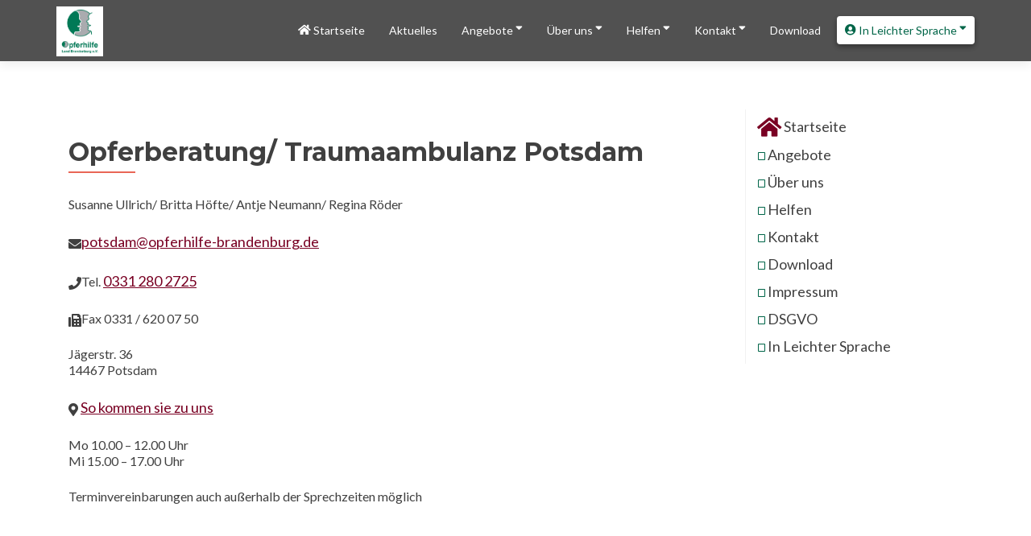

--- FILE ---
content_type: text/html; charset=UTF-8
request_url: https://www.opferhilfe-brandenburg.de/kontakt/potsdam/
body_size: 52931
content:
<!DOCTYPE html>

<html lang="de">

<head>

<meta charset="UTF-8">
<meta name="viewport" content="width=device-width, initial-scale=1">
<link rel="profile" href="http://gmpg.org/xfn/11">
<link rel="pingback" href="https://www.opferhilfe-brandenburg.de/xmlrpc.php">

<link rel="dns-prefetch" href="//cdn.hu-manity.co" />
		<!-- Cookie Compliance -->
		<script type="text/javascript">var huOptions = {"appID":"wwwopferhilfe-brandenburgde-a48d99d","currentLanguage":"de","blocking":false,"globalCookie":false,"privacyConsent":true,"forms":[]};</script>
		<script type="text/javascript" src="https://cdn.hu-manity.co/hu-banner.min.js"></script><meta name='robots' content='index, follow, max-image-preview:large, max-snippet:-1, max-video-preview:-1' />

	<!-- This site is optimized with the Yoast SEO plugin v23.4 - https://yoast.com/wordpress/plugins/seo/ -->
	<title>Opferberatung/ Traumaambulanz Potsdam - Opferhilfe Land Brandenburg e.V.</title>
	<link rel="canonical" href="https://www.opferhilfe-brandenburg.de/kontakt/potsdam/" />
	<meta property="og:locale" content="de_DE" />
	<meta property="og:type" content="article" />
	<meta property="og:title" content="Opferberatung/ Traumaambulanz Potsdam - Opferhilfe Land Brandenburg e.V." />
	<meta property="og:description" content="Susanne Ullrich/ Britta Höfte/ Antje Neumann/ Regina Röder potsdam@opferhilfe-brandenburg.de Tel. 0331 280 2725 Fax 0331 / 620 07 50 Jägerstr. 36 14467 Potsdam So kommen sie zu uns Mo 10.00 &#8211; 12.00 Uhr Mi 15.00 &#8211; 17.00 Uhr Terminvereinbarungen auch außerhalb der Sprechzeiten möglich" />
	<meta property="og:url" content="https://www.opferhilfe-brandenburg.de/kontakt/potsdam/" />
	<meta property="og:site_name" content="Opferhilfe Land Brandenburg e.V." />
	<meta property="article:modified_time" content="2025-11-02T20:17:10+00:00" />
	<meta name="twitter:card" content="summary_large_image" />
	<meta name="twitter:label1" content="Geschätzte Lesezeit" />
	<meta name="twitter:data1" content="1 Minute" />
	<script type="application/ld+json" class="yoast-schema-graph">{"@context":"https://schema.org","@graph":[{"@type":"WebPage","@id":"https://www.opferhilfe-brandenburg.de/kontakt/potsdam/","url":"https://www.opferhilfe-brandenburg.de/kontakt/potsdam/","name":"Opferberatung/ Traumaambulanz Potsdam - Opferhilfe Land Brandenburg e.V.","isPartOf":{"@id":"https://www.opferhilfe-brandenburg.de/#website"},"datePublished":"2015-11-12T10:12:00+00:00","dateModified":"2025-11-02T20:17:10+00:00","breadcrumb":{"@id":"https://www.opferhilfe-brandenburg.de/kontakt/potsdam/#breadcrumb"},"inLanguage":"de","potentialAction":[{"@type":"ReadAction","target":["https://www.opferhilfe-brandenburg.de/kontakt/potsdam/"]}]},{"@type":"BreadcrumbList","@id":"https://www.opferhilfe-brandenburg.de/kontakt/potsdam/#breadcrumb","itemListElement":[{"@type":"ListItem","position":1,"name":"Startseite","item":"https://www.opferhilfe-brandenburg.de/"},{"@type":"ListItem","position":2,"name":"Kontakt","item":"https://www.opferhilfe-brandenburg.de/kontakt/"},{"@type":"ListItem","position":3,"name":"Opferberatung/ Traumaambulanz Potsdam"}]},{"@type":"WebSite","@id":"https://www.opferhilfe-brandenburg.de/#website","url":"https://www.opferhilfe-brandenburg.de/","name":"Opferhilfe Land Brandenburg e.V.","description":"","publisher":{"@id":"https://www.opferhilfe-brandenburg.de/#organization"},"potentialAction":[{"@type":"SearchAction","target":{"@type":"EntryPoint","urlTemplate":"https://www.opferhilfe-brandenburg.de/?s={search_term_string}"},"query-input":{"@type":"PropertyValueSpecification","valueRequired":true,"valueName":"search_term_string"}}],"inLanguage":"de"},{"@type":"Organization","@id":"https://www.opferhilfe-brandenburg.de/#organization","name":"Opferhilfe Land Brandenburg e.V.","url":"https://www.opferhilfe-brandenburg.de/","logo":{"@type":"ImageObject","inLanguage":"de","@id":"https://www.opferhilfe-brandenburg.de/#/schema/logo/image/","url":"https://www.opferhilfe-brandenburg.de/wp-content/uploads/2015/11/logo_gross.jpg","contentUrl":"https://www.opferhilfe-brandenburg.de/wp-content/uploads/2015/11/logo_gross.jpg","width":294,"height":312,"caption":"Opferhilfe Land Brandenburg e.V."},"image":{"@id":"https://www.opferhilfe-brandenburg.de/#/schema/logo/image/"}}]}</script>
	<!-- / Yoast SEO plugin. -->


<link rel='dns-prefetch' href='//fonts.googleapis.com' />
<link rel='dns-prefetch' href='//use.fontawesome.com' />
<link rel="alternate" type="application/rss+xml" title="Opferhilfe Land Brandenburg e.V. &raquo; Feed" href="https://www.opferhilfe-brandenburg.de/feed/" />
<link rel="alternate" type="application/rss+xml" title="Opferhilfe Land Brandenburg e.V. &raquo; Kommentar-Feed" href="https://www.opferhilfe-brandenburg.de/comments/feed/" />
<script type="text/javascript">
/* <![CDATA[ */
window._wpemojiSettings = {"baseUrl":"https:\/\/s.w.org\/images\/core\/emoji\/14.0.0\/72x72\/","ext":".png","svgUrl":"https:\/\/s.w.org\/images\/core\/emoji\/14.0.0\/svg\/","svgExt":".svg","source":{"concatemoji":"https:\/\/www.opferhilfe-brandenburg.de\/wp-includes\/js\/wp-emoji-release.min.js?ver=6.4.7"}};
/*! This file is auto-generated */
!function(i,n){var o,s,e;function c(e){try{var t={supportTests:e,timestamp:(new Date).valueOf()};sessionStorage.setItem(o,JSON.stringify(t))}catch(e){}}function p(e,t,n){e.clearRect(0,0,e.canvas.width,e.canvas.height),e.fillText(t,0,0);var t=new Uint32Array(e.getImageData(0,0,e.canvas.width,e.canvas.height).data),r=(e.clearRect(0,0,e.canvas.width,e.canvas.height),e.fillText(n,0,0),new Uint32Array(e.getImageData(0,0,e.canvas.width,e.canvas.height).data));return t.every(function(e,t){return e===r[t]})}function u(e,t,n){switch(t){case"flag":return n(e,"\ud83c\udff3\ufe0f\u200d\u26a7\ufe0f","\ud83c\udff3\ufe0f\u200b\u26a7\ufe0f")?!1:!n(e,"\ud83c\uddfa\ud83c\uddf3","\ud83c\uddfa\u200b\ud83c\uddf3")&&!n(e,"\ud83c\udff4\udb40\udc67\udb40\udc62\udb40\udc65\udb40\udc6e\udb40\udc67\udb40\udc7f","\ud83c\udff4\u200b\udb40\udc67\u200b\udb40\udc62\u200b\udb40\udc65\u200b\udb40\udc6e\u200b\udb40\udc67\u200b\udb40\udc7f");case"emoji":return!n(e,"\ud83e\udef1\ud83c\udffb\u200d\ud83e\udef2\ud83c\udfff","\ud83e\udef1\ud83c\udffb\u200b\ud83e\udef2\ud83c\udfff")}return!1}function f(e,t,n){var r="undefined"!=typeof WorkerGlobalScope&&self instanceof WorkerGlobalScope?new OffscreenCanvas(300,150):i.createElement("canvas"),a=r.getContext("2d",{willReadFrequently:!0}),o=(a.textBaseline="top",a.font="600 32px Arial",{});return e.forEach(function(e){o[e]=t(a,e,n)}),o}function t(e){var t=i.createElement("script");t.src=e,t.defer=!0,i.head.appendChild(t)}"undefined"!=typeof Promise&&(o="wpEmojiSettingsSupports",s=["flag","emoji"],n.supports={everything:!0,everythingExceptFlag:!0},e=new Promise(function(e){i.addEventListener("DOMContentLoaded",e,{once:!0})}),new Promise(function(t){var n=function(){try{var e=JSON.parse(sessionStorage.getItem(o));if("object"==typeof e&&"number"==typeof e.timestamp&&(new Date).valueOf()<e.timestamp+604800&&"object"==typeof e.supportTests)return e.supportTests}catch(e){}return null}();if(!n){if("undefined"!=typeof Worker&&"undefined"!=typeof OffscreenCanvas&&"undefined"!=typeof URL&&URL.createObjectURL&&"undefined"!=typeof Blob)try{var e="postMessage("+f.toString()+"("+[JSON.stringify(s),u.toString(),p.toString()].join(",")+"));",r=new Blob([e],{type:"text/javascript"}),a=new Worker(URL.createObjectURL(r),{name:"wpTestEmojiSupports"});return void(a.onmessage=function(e){c(n=e.data),a.terminate(),t(n)})}catch(e){}c(n=f(s,u,p))}t(n)}).then(function(e){for(var t in e)n.supports[t]=e[t],n.supports.everything=n.supports.everything&&n.supports[t],"flag"!==t&&(n.supports.everythingExceptFlag=n.supports.everythingExceptFlag&&n.supports[t]);n.supports.everythingExceptFlag=n.supports.everythingExceptFlag&&!n.supports.flag,n.DOMReady=!1,n.readyCallback=function(){n.DOMReady=!0}}).then(function(){return e}).then(function(){var e;n.supports.everything||(n.readyCallback(),(e=n.source||{}).concatemoji?t(e.concatemoji):e.wpemoji&&e.twemoji&&(t(e.twemoji),t(e.wpemoji)))}))}((window,document),window._wpemojiSettings);
/* ]]> */
</script>
<style id='wp-emoji-styles-inline-css' type='text/css'>

	img.wp-smiley, img.emoji {
		display: inline !important;
		border: none !important;
		box-shadow: none !important;
		height: 1em !important;
		width: 1em !important;
		margin: 0 0.07em !important;
		vertical-align: -0.1em !important;
		background: none !important;
		padding: 0 !important;
	}
</style>
<link rel='stylesheet' id='wp-block-library-css' href='https://www.opferhilfe-brandenburg.de/wp-includes/css/dist/block-library/style.min.css?ver=6.4.7' type='text/css' media='all' />
<link rel='stylesheet' id='ugb-style-css-v2-css' href='https://www.opferhilfe-brandenburg.de/wp-content/plugins/stackable-ultimate-gutenberg-blocks/dist/deprecated/frontend_blocks_deprecated_v2.css?ver=3.1.4' type='text/css' media='all' />
<style id='ugb-style-css-v2-inline-css' type='text/css'>
:root {--stk-block-width-default-detected: 640px;}
:root {
			--content-width: 640px;
		}
</style>
<style id='classic-theme-styles-inline-css' type='text/css'>
/*! This file is auto-generated */
.wp-block-button__link{color:#fff;background-color:#32373c;border-radius:9999px;box-shadow:none;text-decoration:none;padding:calc(.667em + 2px) calc(1.333em + 2px);font-size:1.125em}.wp-block-file__button{background:#32373c;color:#fff;text-decoration:none}
</style>
<style id='global-styles-inline-css' type='text/css'>
body{--wp--preset--color--black: #000000;--wp--preset--color--cyan-bluish-gray: #abb8c3;--wp--preset--color--white: #ffffff;--wp--preset--color--pale-pink: #f78da7;--wp--preset--color--vivid-red: #cf2e2e;--wp--preset--color--luminous-vivid-orange: #ff6900;--wp--preset--color--luminous-vivid-amber: #fcb900;--wp--preset--color--light-green-cyan: #7bdcb5;--wp--preset--color--vivid-green-cyan: #00d084;--wp--preset--color--pale-cyan-blue: #8ed1fc;--wp--preset--color--vivid-cyan-blue: #0693e3;--wp--preset--color--vivid-purple: #9b51e0;--wp--preset--gradient--vivid-cyan-blue-to-vivid-purple: linear-gradient(135deg,rgba(6,147,227,1) 0%,rgb(155,81,224) 100%);--wp--preset--gradient--light-green-cyan-to-vivid-green-cyan: linear-gradient(135deg,rgb(122,220,180) 0%,rgb(0,208,130) 100%);--wp--preset--gradient--luminous-vivid-amber-to-luminous-vivid-orange: linear-gradient(135deg,rgba(252,185,0,1) 0%,rgba(255,105,0,1) 100%);--wp--preset--gradient--luminous-vivid-orange-to-vivid-red: linear-gradient(135deg,rgba(255,105,0,1) 0%,rgb(207,46,46) 100%);--wp--preset--gradient--very-light-gray-to-cyan-bluish-gray: linear-gradient(135deg,rgb(238,238,238) 0%,rgb(169,184,195) 100%);--wp--preset--gradient--cool-to-warm-spectrum: linear-gradient(135deg,rgb(74,234,220) 0%,rgb(151,120,209) 20%,rgb(207,42,186) 40%,rgb(238,44,130) 60%,rgb(251,105,98) 80%,rgb(254,248,76) 100%);--wp--preset--gradient--blush-light-purple: linear-gradient(135deg,rgb(255,206,236) 0%,rgb(152,150,240) 100%);--wp--preset--gradient--blush-bordeaux: linear-gradient(135deg,rgb(254,205,165) 0%,rgb(254,45,45) 50%,rgb(107,0,62) 100%);--wp--preset--gradient--luminous-dusk: linear-gradient(135deg,rgb(255,203,112) 0%,rgb(199,81,192) 50%,rgb(65,88,208) 100%);--wp--preset--gradient--pale-ocean: linear-gradient(135deg,rgb(255,245,203) 0%,rgb(182,227,212) 50%,rgb(51,167,181) 100%);--wp--preset--gradient--electric-grass: linear-gradient(135deg,rgb(202,248,128) 0%,rgb(113,206,126) 100%);--wp--preset--gradient--midnight: linear-gradient(135deg,rgb(2,3,129) 0%,rgb(40,116,252) 100%);--wp--preset--font-size--small: 13px;--wp--preset--font-size--medium: 20px;--wp--preset--font-size--large: 36px;--wp--preset--font-size--x-large: 42px;--wp--preset--spacing--20: 0.44rem;--wp--preset--spacing--30: 0.67rem;--wp--preset--spacing--40: 1rem;--wp--preset--spacing--50: 1.5rem;--wp--preset--spacing--60: 2.25rem;--wp--preset--spacing--70: 3.38rem;--wp--preset--spacing--80: 5.06rem;--wp--preset--shadow--natural: 6px 6px 9px rgba(0, 0, 0, 0.2);--wp--preset--shadow--deep: 12px 12px 50px rgba(0, 0, 0, 0.4);--wp--preset--shadow--sharp: 6px 6px 0px rgba(0, 0, 0, 0.2);--wp--preset--shadow--outlined: 6px 6px 0px -3px rgba(255, 255, 255, 1), 6px 6px rgba(0, 0, 0, 1);--wp--preset--shadow--crisp: 6px 6px 0px rgba(0, 0, 0, 1);}:where(.is-layout-flex){gap: 0.5em;}:where(.is-layout-grid){gap: 0.5em;}body .is-layout-flow > .alignleft{float: left;margin-inline-start: 0;margin-inline-end: 2em;}body .is-layout-flow > .alignright{float: right;margin-inline-start: 2em;margin-inline-end: 0;}body .is-layout-flow > .aligncenter{margin-left: auto !important;margin-right: auto !important;}body .is-layout-constrained > .alignleft{float: left;margin-inline-start: 0;margin-inline-end: 2em;}body .is-layout-constrained > .alignright{float: right;margin-inline-start: 2em;margin-inline-end: 0;}body .is-layout-constrained > .aligncenter{margin-left: auto !important;margin-right: auto !important;}body .is-layout-constrained > :where(:not(.alignleft):not(.alignright):not(.alignfull)){max-width: var(--wp--style--global--content-size);margin-left: auto !important;margin-right: auto !important;}body .is-layout-constrained > .alignwide{max-width: var(--wp--style--global--wide-size);}body .is-layout-flex{display: flex;}body .is-layout-flex{flex-wrap: wrap;align-items: center;}body .is-layout-flex > *{margin: 0;}body .is-layout-grid{display: grid;}body .is-layout-grid > *{margin: 0;}:where(.wp-block-columns.is-layout-flex){gap: 2em;}:where(.wp-block-columns.is-layout-grid){gap: 2em;}:where(.wp-block-post-template.is-layout-flex){gap: 1.25em;}:where(.wp-block-post-template.is-layout-grid){gap: 1.25em;}.has-black-color{color: var(--wp--preset--color--black) !important;}.has-cyan-bluish-gray-color{color: var(--wp--preset--color--cyan-bluish-gray) !important;}.has-white-color{color: var(--wp--preset--color--white) !important;}.has-pale-pink-color{color: var(--wp--preset--color--pale-pink) !important;}.has-vivid-red-color{color: var(--wp--preset--color--vivid-red) !important;}.has-luminous-vivid-orange-color{color: var(--wp--preset--color--luminous-vivid-orange) !important;}.has-luminous-vivid-amber-color{color: var(--wp--preset--color--luminous-vivid-amber) !important;}.has-light-green-cyan-color{color: var(--wp--preset--color--light-green-cyan) !important;}.has-vivid-green-cyan-color{color: var(--wp--preset--color--vivid-green-cyan) !important;}.has-pale-cyan-blue-color{color: var(--wp--preset--color--pale-cyan-blue) !important;}.has-vivid-cyan-blue-color{color: var(--wp--preset--color--vivid-cyan-blue) !important;}.has-vivid-purple-color{color: var(--wp--preset--color--vivid-purple) !important;}.has-black-background-color{background-color: var(--wp--preset--color--black) !important;}.has-cyan-bluish-gray-background-color{background-color: var(--wp--preset--color--cyan-bluish-gray) !important;}.has-white-background-color{background-color: var(--wp--preset--color--white) !important;}.has-pale-pink-background-color{background-color: var(--wp--preset--color--pale-pink) !important;}.has-vivid-red-background-color{background-color: var(--wp--preset--color--vivid-red) !important;}.has-luminous-vivid-orange-background-color{background-color: var(--wp--preset--color--luminous-vivid-orange) !important;}.has-luminous-vivid-amber-background-color{background-color: var(--wp--preset--color--luminous-vivid-amber) !important;}.has-light-green-cyan-background-color{background-color: var(--wp--preset--color--light-green-cyan) !important;}.has-vivid-green-cyan-background-color{background-color: var(--wp--preset--color--vivid-green-cyan) !important;}.has-pale-cyan-blue-background-color{background-color: var(--wp--preset--color--pale-cyan-blue) !important;}.has-vivid-cyan-blue-background-color{background-color: var(--wp--preset--color--vivid-cyan-blue) !important;}.has-vivid-purple-background-color{background-color: var(--wp--preset--color--vivid-purple) !important;}.has-black-border-color{border-color: var(--wp--preset--color--black) !important;}.has-cyan-bluish-gray-border-color{border-color: var(--wp--preset--color--cyan-bluish-gray) !important;}.has-white-border-color{border-color: var(--wp--preset--color--white) !important;}.has-pale-pink-border-color{border-color: var(--wp--preset--color--pale-pink) !important;}.has-vivid-red-border-color{border-color: var(--wp--preset--color--vivid-red) !important;}.has-luminous-vivid-orange-border-color{border-color: var(--wp--preset--color--luminous-vivid-orange) !important;}.has-luminous-vivid-amber-border-color{border-color: var(--wp--preset--color--luminous-vivid-amber) !important;}.has-light-green-cyan-border-color{border-color: var(--wp--preset--color--light-green-cyan) !important;}.has-vivid-green-cyan-border-color{border-color: var(--wp--preset--color--vivid-green-cyan) !important;}.has-pale-cyan-blue-border-color{border-color: var(--wp--preset--color--pale-cyan-blue) !important;}.has-vivid-cyan-blue-border-color{border-color: var(--wp--preset--color--vivid-cyan-blue) !important;}.has-vivid-purple-border-color{border-color: var(--wp--preset--color--vivid-purple) !important;}.has-vivid-cyan-blue-to-vivid-purple-gradient-background{background: var(--wp--preset--gradient--vivid-cyan-blue-to-vivid-purple) !important;}.has-light-green-cyan-to-vivid-green-cyan-gradient-background{background: var(--wp--preset--gradient--light-green-cyan-to-vivid-green-cyan) !important;}.has-luminous-vivid-amber-to-luminous-vivid-orange-gradient-background{background: var(--wp--preset--gradient--luminous-vivid-amber-to-luminous-vivid-orange) !important;}.has-luminous-vivid-orange-to-vivid-red-gradient-background{background: var(--wp--preset--gradient--luminous-vivid-orange-to-vivid-red) !important;}.has-very-light-gray-to-cyan-bluish-gray-gradient-background{background: var(--wp--preset--gradient--very-light-gray-to-cyan-bluish-gray) !important;}.has-cool-to-warm-spectrum-gradient-background{background: var(--wp--preset--gradient--cool-to-warm-spectrum) !important;}.has-blush-light-purple-gradient-background{background: var(--wp--preset--gradient--blush-light-purple) !important;}.has-blush-bordeaux-gradient-background{background: var(--wp--preset--gradient--blush-bordeaux) !important;}.has-luminous-dusk-gradient-background{background: var(--wp--preset--gradient--luminous-dusk) !important;}.has-pale-ocean-gradient-background{background: var(--wp--preset--gradient--pale-ocean) !important;}.has-electric-grass-gradient-background{background: var(--wp--preset--gradient--electric-grass) !important;}.has-midnight-gradient-background{background: var(--wp--preset--gradient--midnight) !important;}.has-small-font-size{font-size: var(--wp--preset--font-size--small) !important;}.has-medium-font-size{font-size: var(--wp--preset--font-size--medium) !important;}.has-large-font-size{font-size: var(--wp--preset--font-size--large) !important;}.has-x-large-font-size{font-size: var(--wp--preset--font-size--x-large) !important;}
.wp-block-navigation a:where(:not(.wp-element-button)){color: inherit;}
:where(.wp-block-post-template.is-layout-flex){gap: 1.25em;}:where(.wp-block-post-template.is-layout-grid){gap: 1.25em;}
:where(.wp-block-columns.is-layout-flex){gap: 2em;}:where(.wp-block-columns.is-layout-grid){gap: 2em;}
.wp-block-pullquote{font-size: 1.5em;line-height: 1.6;}
</style>
<link rel='stylesheet' id='zerif_font-css' href='//fonts.googleapis.com/css?family=Lato%3A300%2C400%2C700%2C400italic%7CMontserrat%3A400%2C700%7CHomemade+Apple&#038;subset=latin%2Clatin-ext' type='text/css' media='all' />
<link rel='stylesheet' id='zerif_font_all-css' href='//fonts.googleapis.com/css?family=Open+Sans%3A300%2C300italic%2C400%2C400italic%2C600%2C600italic%2C700%2C700italic%2C800%2C800italic&#038;subset=latin&#038;ver=6.4.7' type='text/css' media='all' />
<link rel='stylesheet' id='zerif_bootstrap_style-css' href='https://www.opferhilfe-brandenburg.de/wp-content/themes/zerif-lite/css/bootstrap.css?ver=6.4.7' type='text/css' media='all' />
<link rel='stylesheet' id='zerif_fontawesome-css' href='https://www.opferhilfe-brandenburg.de/wp-content/themes/zerif-lite/css/font-awesome.min.css?ver=v1' type='text/css' media='all' />
<link rel='stylesheet' id='zerif_style-css' href='https://www.opferhilfe-brandenburg.de/wp-content/themes/opferhilfe_child/style.css?ver=1.8.5.49' type='text/css' media='all' />
<style id='zerif_style-inline-css' type='text/css'>
body.home.page:not(.page-template-template-frontpage) {
			background-image: none !important;
		}
</style>
<link rel='stylesheet' id='zerif_responsive_style-css' href='https://www.opferhilfe-brandenburg.de/wp-content/themes/zerif-lite/css/responsive.css?ver=1.8.5.49' type='text/css' media='all' />
<!--[if lt IE 9]>
<link rel='stylesheet' id='zerif_ie_style-css' href='https://www.opferhilfe-brandenburg.de/wp-content/themes/zerif-lite/css/ie.css?ver=1.8.5.49' type='text/css' media='all' />
<![endif]-->
<link rel='stylesheet' id='bfa-font-awesome-css' href='https://use.fontawesome.com/releases/v5.15.4/css/all.css?ver=2.0.3' type='text/css' media='all' />
<link rel='stylesheet' id='bfa-font-awesome-v4-shim-css' href='https://use.fontawesome.com/releases/v5.15.4/css/v4-shims.css?ver=2.0.3' type='text/css' media='all' />
<style id='bfa-font-awesome-v4-shim-inline-css' type='text/css'>

			@font-face {
				font-family: 'FontAwesome';
				src: url('https://use.fontawesome.com/releases/v5.15.4/webfonts/fa-brands-400.eot'),
				url('https://use.fontawesome.com/releases/v5.15.4/webfonts/fa-brands-400.eot?#iefix') format('embedded-opentype'),
				url('https://use.fontawesome.com/releases/v5.15.4/webfonts/fa-brands-400.woff2') format('woff2'),
				url('https://use.fontawesome.com/releases/v5.15.4/webfonts/fa-brands-400.woff') format('woff'),
				url('https://use.fontawesome.com/releases/v5.15.4/webfonts/fa-brands-400.ttf') format('truetype'),
				url('https://use.fontawesome.com/releases/v5.15.4/webfonts/fa-brands-400.svg#fontawesome') format('svg');
			}

			@font-face {
				font-family: 'FontAwesome';
				src: url('https://use.fontawesome.com/releases/v5.15.4/webfonts/fa-solid-900.eot'),
				url('https://use.fontawesome.com/releases/v5.15.4/webfonts/fa-solid-900.eot?#iefix') format('embedded-opentype'),
				url('https://use.fontawesome.com/releases/v5.15.4/webfonts/fa-solid-900.woff2') format('woff2'),
				url('https://use.fontawesome.com/releases/v5.15.4/webfonts/fa-solid-900.woff') format('woff'),
				url('https://use.fontawesome.com/releases/v5.15.4/webfonts/fa-solid-900.ttf') format('truetype'),
				url('https://use.fontawesome.com/releases/v5.15.4/webfonts/fa-solid-900.svg#fontawesome') format('svg');
			}

			@font-face {
				font-family: 'FontAwesome';
				src: url('https://use.fontawesome.com/releases/v5.15.4/webfonts/fa-regular-400.eot'),
				url('https://use.fontawesome.com/releases/v5.15.4/webfonts/fa-regular-400.eot?#iefix') format('embedded-opentype'),
				url('https://use.fontawesome.com/releases/v5.15.4/webfonts/fa-regular-400.woff2') format('woff2'),
				url('https://use.fontawesome.com/releases/v5.15.4/webfonts/fa-regular-400.woff') format('woff'),
				url('https://use.fontawesome.com/releases/v5.15.4/webfonts/fa-regular-400.ttf') format('truetype'),
				url('https://use.fontawesome.com/releases/v5.15.4/webfonts/fa-regular-400.svg#fontawesome') format('svg');
				unicode-range: U+F004-F005,U+F007,U+F017,U+F022,U+F024,U+F02E,U+F03E,U+F044,U+F057-F059,U+F06E,U+F070,U+F075,U+F07B-F07C,U+F080,U+F086,U+F089,U+F094,U+F09D,U+F0A0,U+F0A4-F0A7,U+F0C5,U+F0C7-F0C8,U+F0E0,U+F0EB,U+F0F3,U+F0F8,U+F0FE,U+F111,U+F118-F11A,U+F11C,U+F133,U+F144,U+F146,U+F14A,U+F14D-F14E,U+F150-F152,U+F15B-F15C,U+F164-F165,U+F185-F186,U+F191-F192,U+F1AD,U+F1C1-F1C9,U+F1CD,U+F1D8,U+F1E3,U+F1EA,U+F1F6,U+F1F9,U+F20A,U+F247-F249,U+F24D,U+F254-F25B,U+F25D,U+F267,U+F271-F274,U+F279,U+F28B,U+F28D,U+F2B5-F2B6,U+F2B9,U+F2BB,U+F2BD,U+F2C1-F2C2,U+F2D0,U+F2D2,U+F2DC,U+F2ED,U+F328,U+F358-F35B,U+F3A5,U+F3D1,U+F410,U+F4AD;
			}
		
</style>
<script type="text/javascript" id="ugb-block-frontend-js-v2-js-extra">
/* <![CDATA[ */
var stackable = {"restUrl":"https:\/\/www.opferhilfe-brandenburg.de\/wp-json\/"};
/* ]]> */
</script>
<script type="text/javascript" src="https://www.opferhilfe-brandenburg.de/wp-content/plugins/stackable-ultimate-gutenberg-blocks/dist/deprecated/frontend_blocks_deprecated_v2.js?ver=3.1.4" id="ugb-block-frontend-js-v2-js"></script>
<script type="text/javascript" src="https://www.opferhilfe-brandenburg.de/wp-includes/js/jquery/jquery.min.js?ver=3.7.1" id="jquery-core-js"></script>
<script type="text/javascript" src="https://www.opferhilfe-brandenburg.de/wp-includes/js/jquery/jquery-migrate.min.js?ver=3.4.1" id="jquery-migrate-js"></script>
<!--[if lt IE 9]>
<script type="text/javascript" src="https://www.opferhilfe-brandenburg.de/wp-content/themes/zerif-lite/js/html5.js?ver=6.4.7" id="zerif_html5-js"></script>
<![endif]-->
<link rel="https://api.w.org/" href="https://www.opferhilfe-brandenburg.de/wp-json/" /><link rel="alternate" type="application/json" href="https://www.opferhilfe-brandenburg.de/wp-json/wp/v2/pages/212" /><link rel="EditURI" type="application/rsd+xml" title="RSD" href="https://www.opferhilfe-brandenburg.de/xmlrpc.php?rsd" />
<meta name="generator" content="WordPress 6.4.7" />
<link rel='shortlink' href='https://www.opferhilfe-brandenburg.de/?p=212' />
<link rel="alternate" type="application/json+oembed" href="https://www.opferhilfe-brandenburg.de/wp-json/oembed/1.0/embed?url=https%3A%2F%2Fwww.opferhilfe-brandenburg.de%2Fkontakt%2Fpotsdam%2F" />
<link rel="alternate" type="text/xml+oembed" href="https://www.opferhilfe-brandenburg.de/wp-json/oembed/1.0/embed?url=https%3A%2F%2Fwww.opferhilfe-brandenburg.de%2Fkontakt%2Fpotsdam%2F&#038;format=xml" />
<style type="text/css" id="custom-background-css">
body.custom-background { background-image: url("https://www.opferhilfe-brandenburg.de/wp-content/uploads/2015/10/hg1.jpg"); background-position: left top; background-size: auto; background-repeat: repeat; background-attachment: scroll; }
</style>
	<link rel="icon" href="https://www.opferhilfe-brandenburg.de/wp-content/uploads/2015/10/cropped-logo-32x32.jpg" sizes="32x32" />
<link rel="icon" href="https://www.opferhilfe-brandenburg.de/wp-content/uploads/2015/10/cropped-logo-192x192.jpg" sizes="192x192" />
<link rel="apple-touch-icon" href="https://www.opferhilfe-brandenburg.de/wp-content/uploads/2015/10/cropped-logo-180x180.jpg" />
<meta name="msapplication-TileImage" content="https://www.opferhilfe-brandenburg.de/wp-content/uploads/2015/10/cropped-logo-270x270.jpg" />
		<style type="text/css" id="wp-custom-css">
			/*
Basic
*/
.umbruch::after {
    content: '\A';
    white-space: pre;    
}
a {
	text-decoration: underline;
}
.copy a {
	text-decoration: none;
}
.entry-title {
	font-size: 2em;
	line-height: 34px;
	margin: .67em 0;
}
h2, .entry-content h2.sub-title {
	font-size: 1.5em;
	line-height: 32px;
}
h3, h3 strong, .entry-content h3.sub-title {
	font-size: 1.17em;
	line-height: 1.41em;
}
h4, h4 strong {
	font-size: 1em;
	line-height: 1.33em;
	margin-bottom: 1.33em;
}
.entry-content p {
  text-align: left;
}
.entry-content ul li {
  margin: 0.6em 0 0;
}

/*
Startseite
*/
small.important {
	color: #fff;
  font-weight: 600;
}
a.btn.btn-primary {
  border: 1px solid #fff;
	box-shadow: rgba(0, 0, 0, 0.16) 0px 3px 6px, rgba(0, 0, 0, 0.23) 0px 3px 6px;
}

/*Banner Startseite*/
.separator-one {
  padding: 1px 1px 100px 1px;
  background: rgba(0, 0, 0, 0.5);
}
.header-content-wrap {
	padding: 250px 0 15px;
}

/*Button Top für 25 Jahre Opferhile.
Nach der Veranstaltung wieder löschen? */
.buttons {
  margin-left: 30%;
  margin-right: 30%;
}
.green-btn {
  margin-top: -300%;
	padding: 10px;
}
.green-btn, .red-btn {
 	font-size: 20px;
}

/*
Navi
*/
.navbar-inverse .navbar-nav>li>a, .navbar-inverse .navbar-nav ul.sub-menu li a {
	text-decoration: none;
	font-size: 14px
}
.nav .has_children > a::after {
content: none;
}
.navbar-inverse .navbar-nav ul.sub-menu li a {
	font-size: 14px;
}
ul.nav > li.current > a:before, .page ul.nav > li.current-menu-item > a:before, .single-post ul.nav > li.current-menu-item > a:before, .archive ul.nav > li.current-menu-item > a:before {
    background: #ffffff;
}
.navbar-nav li:hover {
    background: #238f71;
	  border-radius: 2px;
}
.fa.fa-user-circle {
	margin-top: -4px;
}

/*
 Sidenavi
 */
 .widget li a {
	color:#404040 !important;
	text-decoration: none !important;
}
.widget li a:hover {
	color:#790023 !important;
}
.widget li:before {
    width: 0;
    height: 0;
}
.widget li {
	 margin: 0.5em 0;
}

li#menu-item-288 a .fa.fa-home {
   margin-left: -13px;
}

/*
Footer
*/
.col-md-4.footer-navi {
  height: 50px;
  padding-top: 12px;
  color: #fff;   border-bottom: 1px solid rgba(255,255,255,.15);
}
.container_navi {
    height: 120px;
}
.fa.fa-info {
  margin-bottom: 3px;
}
.fa.fa-file-o {
  margin-bottom: 6px;
}
.col-md-4.footer-navi a {
  color: #fff;
	text-decoration: none;
}
.col-md-4.footer-navi a:hover {
	color: #e96656;
}
.container .company-details:first-child {
  padding-top: 40px !important;
}

/*
Datenschutz
*/
#cn-notice-text a {
  text-decoration: underline !important;
}

/*
Tabelle
*/
.wp-block-table.is-style-stripes tbody tr:nth-child(odd) {
	background-color: #007956;
	color: #fff;
}
.wp-block-table.is-style-stripes tbody tr td {
	padding-left: 10px;
  padding-top: 0;
  padding-bottom: 0;
  font-size: 14px;	
}

/*
Icon
*/
.fa-spin {
	color: #fff;
}
i.fa.fa-file-pdf-o {
	margin-left: 5px;
}
i.fa.fa-long-arrow-down {
    color: #790023;
    margin-left: 5px;
    font-size: 16px;
}

/*
Button
*/
.custom-button {
	text-decoration: none;
}

ul.test li .fa.fa-square:before {
	left: 30px;
}

span.red {
    color: red;
	  font-size: 20px; 
	  line-height: 32px;
}
li.phone_ls {
    margin-left: -20px;
}
a:target {
    display: block;
    position: relative;
    top: -110px;
    visibility: hidden;
}

h3.hr_ls strong{
	 font-size: 200% !important;
	 line-height: 36px;
}

ul.text_ls li {
	 font-size: 18px !important;
	 padding-bottom: 10px;
	 list-style: square;
}

/*spacer*/
.ugb-ef2a9d1 .ugb-spacer--inner {
    background-color: #e96656 !important;
    width: 50%;
}

#cookie-notice .cn-button {
    background: #790023;
	  font-size: 14px;
}
.cookie-notice-container {
    padding: 5px 30px;
    text-align: left;
}
.cn-text-container {
    font-size: 14px;
}
#cn-notice-text a {
    text-decoration: none;
    font-size: 14px;
    margin-right: 100px;
}

/*leichte sprache*/
ul.uls {
    margin-top: -20px;
}
.leichte_sprache 
.marker-1,
.marker-2,
.marker-3,
.marker-4,
.marker-5,
.marker-6 {
    border: 5px solid white;
    border-radius: 4px;
    box-shadow: rgba(0, 0, 0, 0.02) 0px 1px 3px 0px, rgba(27, 31, 35, 0.15) 0px 0px 0px 1px;
	  transform: scale(1);
}
.leichte_sprache 
.marker-1:hover,
.marker-2:hover,
.marker-3:hover,
.marker-4:hover,
.marker-5:hover,
.marker-6:hover {
    border: 5px solid white;
    border-radius: 4px;
    box-shadow: rgba(0, 0, 0, 0.24) 0px 3px 8px;
    transform: scale(1.03);
}
.leichte_sprache .marker-1,
.marker-1,
.marker-2,
.marker-3,
.marker-4,
.marker-5,
.marker-6  {
    transition: all 0.6s linear;
}

li#menu-item-2695 {
background-color: #fff;
border-radius: 4px;
	 box-shadow: rgba(0, 0, 0, 0.16) 0px 3px 6px, rgba(0, 0, 0, 0.23) 0px 3px 6px;
	
}
li#menu-item-2695:hover {
background-color: #003e2c;
}

li#menu-item-2695 a {
color: #006548;
}

li#menu-item-2695 ul li a {
color: #fff;
}

.leichte_sprache 
	p, .leichte_sprache p a, p strong, ul li strong, ul.uls li, ul.uls li a { 
		font-size: 20px; 
	  line-height: 32px;
}

/*@media*/
@media (max-width: 320px)
	.container .company-details:first-child {
    padding-top: 90px;
}
  
}


@media (max-width: 480px) {
  .leichte_sprache 
	p, a, p strong, ul li, ul li strong, ul.uls li a { 
		font-size: 18px; 
	  line-height: 36px;
	}
	.entry-content p {
	   margin: 0 0 1.5em;
 }
	.container .company-details:first-child {
    padding-top: 90px;
}
	footer {
    padding-top: 0px;
}
.green-btn, .red-btn {
    font-size: 14px;
}
	 ul.uls {
    margin-top: 0;
  }
	.entry-content p {
	   margin: 0 0 1.5em;
 }
/*Button Top für 25 Jahre Opferhile.
Nach der Veranstaltung wieder löschen? */
	.buttons {
    margin-left: 10%;
    margin-right: 10%;
	}
	.green-btn {
    margin-top: -610%;
		padding: 5px;
	}
}

@media (min-width: 360px)and (max-width : 750px) {
/*Button Top für 25 Jahre Opferhile.
Nach der Veranstaltung wieder löschen? */
	.buttons {
    margin-left: 10%;
    margin-right: 10%;
	}
	.green-btn {
    margin-top: -530%;
		padding: 5px;
	}	
}

@media (min-width: 375px)and (max-width : 812px) {
/*Button Top für 25 Jahre Opferhile.
Nach der Veranstaltung wieder löschen? */
	.buttons {
    margin-left: 10%;
    margin-right: 10%;
	}
	.green-btn {
    margin-top: -490%;
		padding: 5px;
	}	
}

@media (min-width: 390px)and (max-width : 844px) {
/*Button Top für 25 Jahre Opferhile.
Nach der Veranstaltung wieder löschen? */
	.buttons {
    margin-left: 10%;
    margin-right: 10%;
	}
	.green-btn {
    margin-top: -410%;
		padding: 5px;
	}	
}

@media (min-width: 481px)and (max-width : 812px) {
 .leichte_sprache 
	p, a, p strong, ul li, ul li strong, ul.uls li a { 
		font-size: 24px; 
	  line-height: 36px;
	}
	.entry-content p {
	   margin: 0 0 1.5em;
 }
	footer {
    padding-top: 0px;
}
		.container .company-details:first-child {
    padding-top: 90px;
}
	/*Button Top für 25 Jahre Opferhile.
Nach der Veranstaltung wieder löschen? */

	.buttons {
    margin-left: 10%;
    margin-right: 10%;
	}
	.green-btn, .red-btn {
    font-size: 20px;
}
	.green-btn {
    margin-top: -276%;
		padding: 10px;
}
	
}

@media (min-width: 813px)and (max-width : 1024px) {
  .leichte_sprache 
	p, a, p strong, ul li, ul li strong, ul.uls li a { 
		font-size: 22px; 
	  line-height: 36px;
	}
	.entry-content p {
	   margin: 0 0 1.5em;
 }
	.container .company- details:first-child {
    padding-top: 40px !important;
}
}


/*Button Top für 25 Jahre Opferhile.
Nach der Veranstaltung wieder löschen? */
/*
@media (min-width: 1200px)and (max-width : 1920px) 
	.green-btn {
    margin-top: -200%;
		padding: 10px;
 }
}

@media (min-width: 768px)and (max-width : 1024px) 
	.green-btn {
    margin-top: -300%;
		padding: 10px;
		font-size: 18px;
 }
}

@media (min-width: 800px)and (max-width : 1024px) 
	.green-btn {
    margin-top: -410%;
		padding: 10px;
 }
}
@media (min-width: 600px)and (max-width : 1024px) 
	.green-btn {
    margin-top: -650%;
		padding: 10px;
 }
}
*/


@media (min-width:320px)  { /* smartphones, portrait iPhone, portrait 480x320 phones (Android) */ 

	.leichte_sprache 
	p, a, p strong, ul li, ul li strong, ul.uls li a { 
		font-size: 18px;
		line-height: 25px;
	}
	.entry-content p {
	   margin: 0 0 1.5em;
 }
	.container .company-details:first-child {
    padding-top: 90px;
}
	footer {
    padding-top: 0px;
}
	/*
		.buttons {
    margin-left: 10%;
    margin-right: 10%;
	}
	.green-btn {
    margin-top: -510%;
		padding: 5px;
}*/


}

    @media (min-width:480px)  { /* smartphones, Android phones, landscape iPhone */ 

				/*.green-btn {
    margin-top: -520% !important;
		padding: 5px;
}*/
	

}

    @media (min-width:600px)  { /* portrait tablets, portrait iPad, e-readers (Nook/Kindle), landscape 800x480 phones (Android) */ 

			/*	.green-btn {
    margin-top: -320%;
		padding: 5px;
}
*/

}

    @media (min-width:801px)  { /* tablet, landscape iPad, lo-res laptops ands desktops */ 


	/*.green-btn {
    margin-top: -320%;
		padding: 5px;
}
*/


}

    @media (min-width:1025px) { /* big landscape tablets, laptops, and desktops */ 

	/*.green-btn {
    margin-top: -320%;
		padding: 5px;
}
*/



}

    @media (min-width:1281px) { /* hi-res laptops and desktops */ 
	/*.green-btn {
    margin-top: -320%;
		padding: 5px;
}*/

			

}

		</style>
		
</head>


	<body class="page-template-default page page-id-212 page-child parent-pageid-14 wp-custom-logo cookies-not-set" >

	

<div id="mobilebgfix">
	<div class="mobile-bg-fix-img-wrap">
		<div class="mobile-bg-fix-img"></div>
	</div>
	<div class="mobile-bg-fix-whole-site">


<header id="home" class="header" itemscope="itemscope" itemtype="http://schema.org/WPHeader">

	<div id="main-nav" class="navbar navbar-inverse bs-docs-nav" role="banner">

		<div class="container">

			
			<div class="navbar-header responsive-logo">

				<button class="navbar-toggle collapsed" type="button" data-toggle="collapse" data-target=".bs-navbar-collapse">

				<span class="sr-only">Schalte Navigation</span>

				<span class="icon-bar"></span>

				<span class="icon-bar"></span>

				<span class="icon-bar"></span>

				</button>

					<div class="navbar-brand" itemscope itemtype="http://schema.org/Organization">

						<a href="https://www.opferhilfe-brandenburg.de/" class="custom-logo-link" rel="home"><img width="294" height="312" src="https://www.opferhilfe-brandenburg.de/wp-content/uploads/2015/11/logo_gross.jpg" class="custom-logo" alt="Opferhilfe Land Brandenburg e.V." decoding="async" fetchpriority="high" srcset="https://www.opferhilfe-brandenburg.de/wp-content/uploads/2015/11/logo_gross.jpg 294w, https://www.opferhilfe-brandenburg.de/wp-content/uploads/2015/11/logo_gross-283x300.jpg 283w" sizes="(max-width: 294px) 100vw, 294px" /></a>
					</div> <!-- /.navbar-brand -->

				</div> <!-- /.navbar-header -->

			
		
		<nav class="navbar-collapse bs-navbar-collapse collapse" id="site-navigation" itemscope itemtype="http://schema.org/SiteNavigationElement">
			<a class="screen-reader-text skip-link" href="#content">Zum Inhalt springen</a>
			<ul id="menu-hauptmenue" class="nav navbar-nav navbar-right responsive-nav main-nav-list"><li id="menu-item-63" class="menu-item menu-item-type-custom menu-item-object-custom menu-item-home menu-item-63"><a href="https://www.opferhilfe-brandenburg.de"><i class="fa fa-home"></i> Startseite</a></li>
<li id="menu-item-3603" class="menu-item menu-item-type-post_type menu-item-object-page menu-item-3603"><a href="https://www.opferhilfe-brandenburg.de/aktuelles/">Aktuelles</a></li>
<li id="menu-item-185" class="menu-item menu-item-type-custom menu-item-object-custom menu-item-has-children menu-item-185"><a href="http://www.opferhilfe-brandenburg.de/hilfe/">Angebote <i class="fa fa-sort-desc"></i></a>
<ul class="sub-menu">
	<li id="menu-item-136" class="menu-item menu-item-type-post_type menu-item-object-page menu-item-136"><a href="https://www.opferhilfe-brandenburg.de/hilfe/bieten/">Opferberatung</a></li>
	<li id="menu-item-140" class="menu-item menu-item-type-post_type menu-item-object-page menu-item-140"><a href="https://www.opferhilfe-brandenburg.de/hilfe/traumaambulanz/">Traumaambulanz in Potsdam</a></li>
	<li id="menu-item-137" class="menu-item menu-item-type-post_type menu-item-object-page menu-item-137"><a href="https://www.opferhilfe-brandenburg.de/hilfe/stalking/">Stalkingberatung</a></li>
	<li id="menu-item-314" class="menu-item menu-item-type-post_type menu-item-object-page menu-item-314"><a href="https://www.opferhilfe-brandenburg.de/hilfe/psychosoziale-prozessbegleitung/">Psychosoziale Prozessbegleitung</a></li>
	<li id="menu-item-138" class="menu-item menu-item-type-post_type menu-item-object-page menu-item-138"><a href="https://www.opferhilfe-brandenburg.de/hilfe/vergewaltigt-was-nun/">Erste Hilfe für Vergewaltigungsopfer</a></li>
</ul>
</li>
<li id="menu-item-59" class="menu-item menu-item-type-post_type menu-item-object-page menu-item-has-children menu-item-59"><a href="https://www.opferhilfe-brandenburg.de/opferhilfe/">Über uns <i class="fa fa-sort-desc"></i></a>
<ul class="sub-menu">
	<li id="menu-item-78" class="menu-item menu-item-type-post_type menu-item-object-page menu-item-78"><a href="https://www.opferhilfe-brandenburg.de/opferhilfe/unfassbare/">Warum Opferhilfe</a></li>
	<li id="menu-item-60" class="menu-item menu-item-type-post_type menu-item-object-page menu-item-60"><a href="https://www.opferhilfe-brandenburg.de/opferhilfe/netzwerke/">Netzwerke für Opfer knüpfen</a></li>
	<li id="menu-item-61" class="menu-item menu-item-type-post_type menu-item-object-page menu-item-61"><a href="https://www.opferhilfe-brandenburg.de/opferhilfe/zahlen/">Die Opferberatung in Zahlen (2024)</a></li>
	<li id="menu-item-74" class="menu-item menu-item-type-post_type menu-item-object-page menu-item-74"><a href="https://www.opferhilfe-brandenburg.de/opferhilfe/presse/">Pressespiegel</a></li>
	<li id="menu-item-383" class="menu-item menu-item-type-post_type menu-item-object-page menu-item-383"><a href="https://www.opferhilfe-brandenburg.de/opferhilfe/veroeffentlichungen/">Veröffentlichungen</a></li>
	<li id="menu-item-134" class="menu-item menu-item-type-post_type menu-item-object-page menu-item-134"><a href="https://www.opferhilfe-brandenburg.de/links/">Links (mehr Information)</a></li>
	<li id="menu-item-619" class="menu-item menu-item-type-post_type menu-item-object-page menu-item-619"><a href="https://www.opferhilfe-brandenburg.de/opferhilfe/stellenanzeigen/">Stellenanzeigen</a></li>
</ul>
</li>
<li id="menu-item-58" class="menu-item menu-item-type-post_type menu-item-object-page menu-item-has-children menu-item-58"><a href="https://www.opferhilfe-brandenburg.de/helfen/">Helfen <i class="fa fa-sort-desc"></i></a>
<ul class="sub-menu">
	<li id="menu-item-1086" class="menu-item menu-item-type-post_type menu-item-object-page menu-item-1086"><a href="https://www.opferhilfe-brandenburg.de/helfen/spende/">Spende</a></li>
	<li id="menu-item-320" class="menu-item menu-item-type-post_type menu-item-object-page menu-item-320"><a href="https://www.opferhilfe-brandenburg.de/helfen/mitglied-werden/">Mitglied werden</a></li>
</ul>
</li>
<li id="menu-item-57" class="menu-item menu-item-type-post_type menu-item-object-page current-page-ancestor current-menu-ancestor current-menu-parent current-page-parent current_page_parent current_page_ancestor menu-item-has-children menu-item-57"><a href="https://www.opferhilfe-brandenburg.de/kontakt/">Kontakt <i class="fa fa-sort-desc"></i></a>
<ul class="sub-menu">
	<li id="menu-item-235" class="menu-item menu-item-type-post_type menu-item-object-page current-menu-item page_item page-item-212 current_page_item menu-item-235"><a href="https://www.opferhilfe-brandenburg.de/kontakt/potsdam/" aria-current="page">Opferberatung/ Traumaambulanz Potsdam</a></li>
	<li id="menu-item-233" class="menu-item menu-item-type-post_type menu-item-object-page menu-item-233"><a href="https://www.opferhilfe-brandenburg.de/kontakt/cottbus/">Opferberatung Cottbus</a></li>
	<li id="menu-item-232" class="menu-item menu-item-type-post_type menu-item-object-page menu-item-232"><a href="https://www.opferhilfe-brandenburg.de/kontakt/senftenberg/">Opferberatung Senftenberg</a></li>
	<li id="menu-item-231" class="menu-item menu-item-type-post_type menu-item-object-page menu-item-231"><a href="https://www.opferhilfe-brandenburg.de/kontakt/frankfurt/">Opferberatung Frankfurt/Oder</a></li>
	<li id="menu-item-230" class="menu-item menu-item-type-post_type menu-item-object-page menu-item-230"><a href="https://www.opferhilfe-brandenburg.de/kontakt/neuruppin/">Opferberatung Neuruppin</a></li>
	<li id="menu-item-229" class="menu-item menu-item-type-post_type menu-item-object-page menu-item-229"><a href="https://www.opferhilfe-brandenburg.de/kontakt/leitung-und-geschaeftsstelle/">Leitung und Geschäftsstelle</a></li>
	<li id="menu-item-308" class="menu-item menu-item-type-post_type menu-item-object-page menu-item-308"><a href="https://www.opferhilfe-brandenburg.de/kontakt/vorstand/">Vorstand</a></li>
</ul>
</li>
<li id="menu-item-141" class="menu-item menu-item-type-post_type menu-item-object-page menu-item-141"><a href="https://www.opferhilfe-brandenburg.de/download/">Download</a></li>
<li id="menu-item-2695" class="menu-item menu-item-type-custom menu-item-object-custom menu-item-has-children menu-item-2695"><a href="https://www.opferhilfe-brandenburg.de/wir-sind-die-opferhilfe/"><i class="fa fa-user-circle" aria-hidden="true"></i> In Leichter Sprache <i class="fa fa-sort-desc"></i></a>
<ul class="sub-menu">
	<li id="menu-item-2838" class="menu-item menu-item-type-custom menu-item-object-custom menu-item-2838"><a href="https://www.opferhilfe-brandenburg.de/wir-sind-die-opferhilfe/">Wir sind die Opfer-Hilfe</a></li>
	<li id="menu-item-2693" class="menu-item menu-item-type-post_type menu-item-object-page menu-item-2693"><a href="https://www.opferhilfe-brandenburg.de/das-sind-gewalt-taten/">Das sind Gewalt-Taten</a></li>
	<li id="menu-item-2692" class="menu-item menu-item-type-post_type menu-item-object-page menu-item-2692"><a href="https://www.opferhilfe-brandenburg.de/beispiele-fuer-gewalt/">Beispiele für Gewalt</a></li>
	<li id="menu-item-2691" class="menu-item menu-item-type-post_type menu-item-object-page menu-item-2691"><a href="https://www.opferhilfe-brandenburg.de/so-fuehlt-sich-gewalt-an/">So fühlt sich Gewalt an</a></li>
	<li id="menu-item-2690" class="menu-item menu-item-type-post_type menu-item-object-page menu-item-2690"><a href="https://www.opferhilfe-brandenburg.de/das-sind-die-taeter/">Das sind die Täter</a></li>
	<li id="menu-item-2689" class="menu-item menu-item-type-post_type menu-item-object-page menu-item-2689"><a href="https://www.opferhilfe-brandenburg.de/das-ist-wichtig/">Das ist wichtig!</a></li>
	<li id="menu-item-2688" class="menu-item menu-item-type-post_type menu-item-object-page menu-item-2688"><a href="https://www.opferhilfe-brandenburg.de/so-helfen-wir-ihnen/">So helfen wir Ihnen</a></li>
	<li id="menu-item-2687" class="menu-item menu-item-type-post_type menu-item-object-page menu-item-2687"><a href="https://www.opferhilfe-brandenburg.de/hier-finden-sie-uns/">Hier finden Sie uns</a></li>
</ul>
</li>
</ul>		</nav>

		
		</div> <!-- /.container -->

		
	</div> <!-- /#main-nav -->
	<!-- / END TOP BAR -->

<div class="clear"></div>

</header> <!-- / END HOME SECTION  -->


<div id="content" class="site-content">

	<div class="container">

				<div class="content-left-wrap col-md-9">				<div id="primary" class="content-area">

			<main itemscope itemtype="http://schema.org/WebPageElement" itemprop="mainContentOfPage" id="main" class="site-main">

				<article id="post-212" class="post-212 page type-page status-publish hentry">

	<header class="entry-header">

		<span class="date updated published">12. November 2015</span>
		<span class="vcard author byline"><a href="https://www.opferhilfe-brandenburg.de/author/admin/" class="fn">Wolfgang</a></span>

				<h1 class="entry-title" itemprop="headline">Opferberatung/ Traumaambulanz Potsdam</h1>
		
	</header><!-- .entry-header -->

	<div class="entry-content">

		<p>Susanne Ullrich/ Britta Höfte/ Antje Neumann/ Regina Röder</p>
<p><i class="fa fa-envelope " ></i><a href="mailto:potsdam@opferhilfe-brandenburg.de">potsdam@opferhilfe-brandenburg.de</a></p>
<p><i class="fa fa-phone " ></i>Tel. <a href="tel:+493312802725">0331 280 2725</a></p>
<p><i class="fa fa-fax " ></i>Fax 0331 / 620 07 50</p>
<p>Jägerstr. 36<br />
14467 Potsdam</p>
<p><i class="fa fa-map-marker " ></i> <a title="So kommen sie zu uns. Ein Link zu Google Maps" href="https://www.google.de/maps/place/Opferhilfe+Land+Brandenburg+e.V./@52.40207,13.05625,15z/data=!4m2!3m1!1s0x0:0xffce4264b150fee1" target="_blank" rel="noopener noreferrer">So kommen sie zu uns</a></p>
<p>Mo 10.00 &#8211; 12.00 Uhr<br />
Mi 15.00 &#8211; 17.00 Uhr</p>
<p>Terminvereinbarungen auch außerhalb der Sprechzeiten möglich</p>

	</div><!-- .entry-content -->

	
</article><!-- #post-## -->

			</main><!-- #main -->

		</div><!-- #primary -->

	</div>		<div class="sidebar-wrap col-md-3 content-left-wrap">
			

	<div id="secondary" class="widget-area" role="complementary">

		
		<aside id="nav_menu-2" class="widget widget_nav_menu"><div class="menu-sidebar-container"><ul id="menu-sidebar" class="menu"><li id="menu-item-288" class="menu-item menu-item-type-custom menu-item-object-custom menu-item-home menu-item-288"><a href="http://www.opferhilfe-brandenburg.de/"><i class="fa fa-home"></i> Startseite</a></li>
<li id="menu-item-291" class="menu-item menu-item-type-post_type menu-item-object-page menu-item-291"><a href="https://www.opferhilfe-brandenburg.de/hilfe/">Angebote</a></li>
<li id="menu-item-293" class="menu-item menu-item-type-post_type menu-item-object-page menu-item-293"><a href="https://www.opferhilfe-brandenburg.de/opferhilfe/">Über uns</a></li>
<li id="menu-item-290" class="menu-item menu-item-type-post_type menu-item-object-page menu-item-290"><a href="https://www.opferhilfe-brandenburg.de/helfen/">Helfen</a></li>
<li id="menu-item-292" class="menu-item menu-item-type-post_type menu-item-object-page current-page-ancestor menu-item-292"><a href="https://www.opferhilfe-brandenburg.de/kontakt/">Kontakt</a></li>
<li id="menu-item-331" class="menu-item menu-item-type-post_type menu-item-object-page menu-item-331"><a href="https://www.opferhilfe-brandenburg.de/download/">Download</a></li>
<li id="menu-item-297" class="menu-item menu-item-type-post_type menu-item-object-page menu-item-297"><a href="https://www.opferhilfe-brandenburg.de/impressum/">Impressum</a></li>
<li id="menu-item-1064" class="menu-item menu-item-type-post_type menu-item-object-page menu-item-1064"><a href="https://www.opferhilfe-brandenburg.de/datenschutz/">DSGVO</a></li>
<li id="menu-item-2686" class="menu-item menu-item-type-post_type menu-item-object-page menu-item-2686"><a href="https://www.opferhilfe-brandenburg.de/wir-sind-die-opferhilfe/">In Leichter Sprache</a></li>
</ul></div></aside>
		
	</div><!-- #secondary -->

			</div><!-- .sidebar-wrap -->
			</div><!-- .container -->


</div><!-- .site-content -->

<footer id="footer" role="contentinfo">

<div class="container_navi">

<div class="col-md-4 footer-navi"><a href="https://www.opferhilfe-brandenburg.de/impressum/"><i class="fa fa-info" aria-hidden="true"></i> Impressum</a></div>

<div class="col-md-4 footer-navi"><a href="https://www.opferhilfe-brandenburg.de/satzung/"><i class="fa fa-file-o" aria-hidden="true"></i> Die Satzung</a></div>

<div class="col-md-4 footer-navi"><a href="https://www.opferhilfe-brandenburg.de/datenschutz/"><i class="fa fa-file-o" aria-hidden="true"></i> Datenschutz</a></div> 
</div> <!-- / END CONTAINER -->




<div class="container">

	<div class="col-md-3 company-details">
	<div class="icon-top"><i class="fa fa-map-marker"></i>
	</div><a title="So kommen sie zu uns. Ein Link zu Google Maps" target="_blank" href="https://www.google.de/maps/place/Opferhilfe+Land+Brandenburg+e.V./@52.40207,13.05625,15z/data=!4m2!3m1!1s0x0:0xffce4264b150fee1">Geschäftsstelle<br> Opferberatung Potsdam<br>
	Jägerstr. 36<br>
	14467 Potsdam</a></div>
	
	<div class="col-md-3 company-details">
	<div class="icon-top"><i class="fa fa-envelope-square"></i></div>
	<a href="mailto:potsdam@opferhilfe-brandenburg.de">potsdam@opferhilfe-brandenburg.de</a></div>
	
	<div class="col-md-3 company-details">
	<div class="icon-top"><i class="fa fa-phone-square"></i></div>
	<a href="tel:+493312802725">+49 (0)331 280 2725</a></div>
	
	<div class="col-md-3 copyright">
	<ul class="social"><li><i class="fa fa-cog fa-spin fa-2x"></i></li></ul>
	<div class="copy"><a class="" href="http://www.opferhilfe-brandenburg.de/" title="Link zu Opferhilfe Land Brandenburg e.V." rel="nofollow">© 2026 <br> Opferhilfe Land Brandenburg e.V.<br> </a>Konzeption und Realisierung:<br><a class="copy" href="http://www.van-straten.info/" title="Link zur Webseite van Staten" target="_blank" rel="nofollow">van Straten</a></div></div>
</div> <!-- / END CONTAINER -->

</footer> <!-- / END FOOOTER  -->

<script>requestAnimationFrame(() => document.body.classList.add( "stk--anim-init" ))</script>
<style type="text/css" media="all">
tablet{}mobile{} .wp-block-themeisle-blocks-button .wp-block-button__link {--gr-btn-font-style: normal;}
</style>
<script type="text/javascript" src="https://www.opferhilfe-brandenburg.de/wp-content/themes/zerif-lite/js/bootstrap.min.js?ver=1.8.5.49" id="zerif_bootstrap_script-js"></script>
<script type="text/javascript" src="https://www.opferhilfe-brandenburg.de/wp-content/themes/zerif-lite/js/jquery.knob.js?ver=1.8.5.49" id="zerif_knob_nav-js"></script>
<script type="text/javascript" src="https://www.opferhilfe-brandenburg.de/wp-content/themes/zerif-lite/js/scrollReveal.js?ver=1.8.5.49" id="zerif_scrollReveal_script-js"></script>
<script type="text/javascript" src="https://www.opferhilfe-brandenburg.de/wp-content/themes/zerif-lite/js/zerif.js?ver=1.8.5.49" id="zerif_script-js"></script>

</body>

</html>